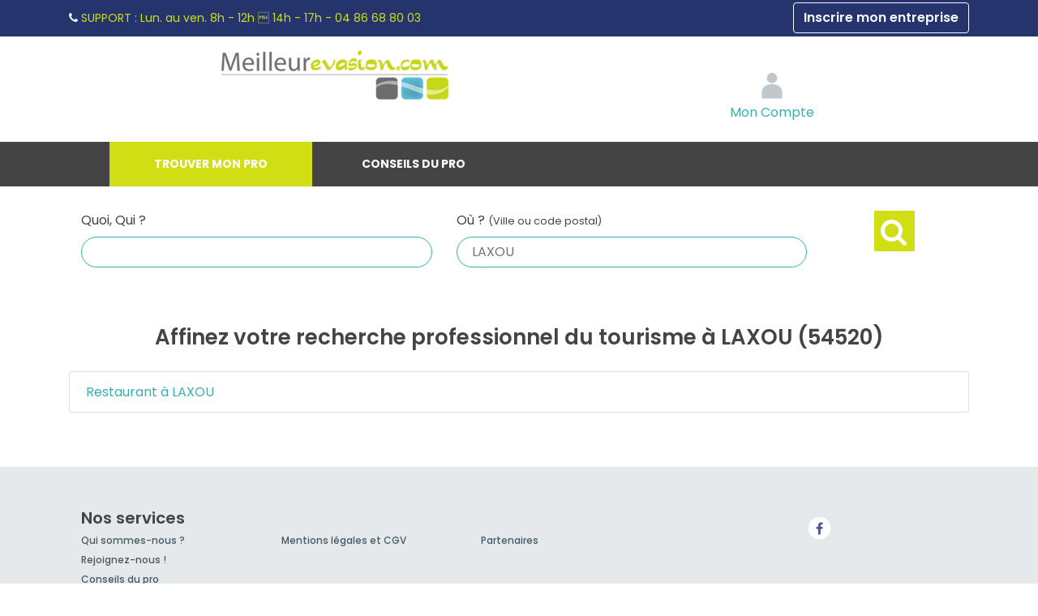

--- FILE ---
content_type: text/html; charset=utf-8
request_url: https://www.meilleurevasion.com/france/lorraine/meurthe-et-moselle/laxou/
body_size: 4649
content:
<!DOCTYPE html> 
<html lang="fr">
<head>
<meta charset="UTF-8">
<script>
window.dataLayer = window.dataLayer || [];
</script>
<title>Les meilleurs professionnel du tourismes à LAXOU - 54520</title>
<meta name="description" content="Trouver à LAXOU (54520) les meilleurs professionnel du tourismes : recherchez par qualité, fiabilité, proximité..." >
<meta name="keywords" content="annuaire , répertoire, liste, tourisme ,sport, restaurant, hôtel, chambre d'hôtes, camping,laxou,54520,meurthe-et-moselle,lorraine" >
<meta name="robots" content="index, follow, All" >
<meta property="og:url"           content="https://www.meilleurevasion.com/france/lorraine/meurthe-et-moselle/laxou/" >
<meta property="og:type"          content="website" >
<meta property="og:title"         content="Les meilleurs professionnel du tourismes à LAXOU - 54520" >
<meta property="og:description"   content="Trouver à LAXOU (54520) les meilleurs professionnel du tourismes : recherchez par qualité, fiabilité, proximité..." >
<link rel="canonical" href="https://www.meilleurevasion.com/france/lorraine/meurthe-et-moselle/laxou/" > 
<meta name="author" content="MeilleurEvasion.com" >
<meta name="google-site-verification" content="BjY1kUoCTuQvejRCEdpY7FfqNVbtMUbxR1qNc5OdpI0" >
<link rel="preconnect" href="https://fonts.googleapis.com">
<link rel="preconnect" href="https://fonts.gstatic.com" crossorigin>
<link href="https://fonts.googleapis.com/css2?family=Poppins:ital,wght@0,100;0,200;0,300;0,400;0,500;0,600;0,700;0,800;0,900;1,100;1,200;1,300;1,400;1,500;1,600;1,700;1,800;1,900&display=swap" rel="stylesheet">
<link rel="apple-touch-icon" href="/images/marques/meilleurevasion-1024x1024.jpg" >
<meta name= "viewport" content="width=device-width"> 
<meta name="mobile-web-app-capable" content="yes"> 
<link rel="icon" type="image/jpg" href="/images/marques/meilleurevasion-1024x1024.jpg">
<!-- MINIFIER -->
<link rel="stylesheet" href="https://maxcdn.bootstrapcdn.com/bootstrap/4.0.0/css/bootstrap.min.css" type="text/css" >
<link rel="stylesheet" href="/css/min-meilleurevasion.com.css?v=202512182" type="text/css">
<script src="https://cdnjs.cloudflare.com/ajax/libs/jquery/3.6.4/jquery.min.js" ></script>
<script src="https://cdnjs.cloudflare.com/ajax/libs/jqueryui/1.13.2/jquery-ui.min.js" ></script>
<script>
        var Global = {};
        Global.lat = 48.682232371200;
        Global.lng = 6.114336742360;
        </script>
<script src="https://cdnjs.cloudflare.com/ajax/libs/popper.js/1.12.9/umd/popper.min.js" defer></script>
<script src="https://maxcdn.bootstrapcdn.com/bootstrap/4.0.0/js/bootstrap.min.js" defer></script>
<script src="/javascripts/min-meilleurevasion.com.js?v=20251218" ></script>
</head>
<body>
<main>
<div id="site_espace">
<header ><!-- Header-->
<div class="preheader d-none d-md-block"><div class="container text-left"><i class="fa fa fa-phone" aria-hidden="true"></i><span class="libelle"> SUPPORT : </span><span class="horaire">Lun. au ven. 8h - 12h  14h - 17h -</span><span class="telephone"> 04 86 68 80 03</span><a class="btn btn-outline-light float-right" rel="nofollow"    href="/docs/accesprofessionnel.php">Inscrire mon entreprise</a></div></div><div id="header" class="container ">
           <ul id=menuBt></ul>
<div id="logo">
<a title="MeilleurEvasion.com" accesskey="1" href="https://www.meilleurevasion.com/">MeilleurEvasion.com</a></div><div id='connexion'>
<div id="loginContainer">
<a rel="nofollow" href="#" id="loginButton"><img src="/images/2018-refonte/user_login.svg" alt="Connexion"><span class="d-none d-sm-inline textesousicone"><br>Mon Compte</span></a>
<div style="clear:both"></div>
<div id="loginBox">
<div id="loginForm">
<form  action="/docs/accesprofessionnel.php?connect=IDENT" method="post">
<fieldset>
<div class="input-field">
<label for="email">Email</label>
<input type="email" name="email" id="email" class='form-control' required />
</div>
<div class="input-field">
<label for="password">Mot de passe</label>
<input type="password" name="pass" id="password" class='form-control' required  />
</div>
</fieldset>
<input type="submit" class="btn btn-success"  id="login" value="Connexion" />
</form>
<span><a rel="nofollow" href="/front/auth/login?fpModal=1">Mot de passe oublié ?</a></span>
</div>
</div>
</div>
</div><!-- connexion-->
</div><!-- header-->
</header><!-- Header-->

<div id="menu">
<ul>
<li class="annuaire"><a  class="menuactif"   href="/france/" title="Annuaire tourisme">Trouver mon pro</a></li>
<li class="question"><a  class="menuinactif"   href="/docs/question-reponse.php"  title="Pourquoi ? Les experts tourisme répondent à toutes vos questions">Conseils du pro</a></li>
</ul></div><!-- Menu-->


    <div id="new-search-form" class="container"><div >
    <span id="new_search" class="text-hide-desktop" onclick="$('.tabs.col.s6, #form_ville').toggle()">Nouvelle Recherche <i  class="fa fa-angle-down"></i></span>                                                                                                                            <div id="form_ville" class="col-12 ">
        <!-- Un élement toujours présent qui propose de choisir sa ville même en cas de géolocalisation -->
        <form method="get" action="/docs/recherchegeoloc.php" onsubmit="return sort_is_present()" id="ville_form" style="padding: 0px; margin: 0px;display:flex">
            <h2>Trouver mon professionnel</h2>
            <input type="hidden" id="ville" name="ville" value="ville" />
            <input type="hidden" id="lat" name="lat" value="" />
            <input type="hidden" id="lng" name="lng" value="" />
            <input type="hidden" id="radius" name="radius" value="30" />

            <div class="row text-left w-100">
                <div id="form_metier" class="form-group col-12 col-md-5">
                    <label for="autocomplete_metier">Quoi, Qui ? </label>
                    <input type="text" class="champobligatoire form-control" id="autocomplete_metier" size="38" value="" />
                    <input type="hidden" id="lst_famille_metier" name="dev_idmetier" value="-1">
                </div>

                <div id="form_loc" class="col-12 col-md-5 form-group">
                    <!-- Un ément HTML pour recueillir les données de réference de la ville selectionnée -->
                    <div id="infoposition"></div>
                    <label for="champ-texte">Où ? <small>(Ville ou code postal)</small></label>
                    <input type="text" class="champobligatoire form-control" name="champ-texte" id="champ-texte" size="38" value="" />
                </div>

                <div class="col-12 col-md-2 text-center">
                    <button type="submit" class="btn button_bg_orange orange">
                        <i class="fa fa-search"></i>                    </button>
                </div>
            </div>
        </form>
        <form method="get" action="/docs/recherchequestion.php" onsubmit="" id="question_form" class="row" style="display:none">
            <h2>Trouver mon information</h2>
            <input type="hidden" id="idquestion" name="idquestion" value="-1">
            <div id="form_question"  class="form-group col m11 s12">
                <input type="text" class="champobligatoire" name="question-search" id="question-search" size="38" value=""/>
                <label for="question-search">Je tape les mots clés</label>
            </div>

            <button type="submit" class="button_bg_orange col m1 s1">
                <i class="fa fa-search"></i>
            </button>
        </form>
    </div>
    <script type="text/javascript" src="/javascripts/geoloc_complete.js?v=2"></script>
</div>
</div>


<!-- CONTENU PAGE -->
<div id="listedesentreprises" class="container mb-5"><!-- Page du site -->
            <p class="mt-4"></p>
    
                <div id="liste_entreprise_container">
                        
                <div class="liste-entreprise">
    
        

                                                    
        <div class="row">
                    </div>
    </div>


<div id="modalAvisAnnuaire" class="modal" tabindex="-1" role="dialog">
    <div class="modal-dialog modal-xl" role="document">
        <div class="modal-content">
            <div class="container_gris">
                <div class="pr-3 py-0">
                    <button type="button" class="close" data-dismiss="modal" aria-label="Close"><span aria-hidden="true">&times;</span></button>
                </div>
            </div>
            <div class="modal-body p-0">
            </div>
        </div>
    </div>
</div>

<script>

    $('.displayPro').on('click', function (event) {
        event.preventDefault();
        if ((event.target.className !== 'card--badge mb-3 rechercheavis') && (event.target.className !== 'card--badge-icon rechercheavis') && (event.target.className !== 'card--badge-text rechercheavis') && (event.target.tagName !== 'path')) {
            location.href = $(this).attr('data-content');
        }
    });

    $('.modal_iframe').on('click', function () {
        $('#modalAvisAnnuaire .modal-body').empty();
        $.ajax({
            url: $(this).attr('data-content'),
            context: document.body
        }).done(function (data) {
            console.log(data)
            $('#modalAvisAnnuaire .modal-body').html(data);
        });
    });

</script>
            
        </div>
        

                    <div>

                                
                                                                



                                                    <div id="bloc-metiers">
                        <h2 class="center">Affinez votre recherche <strong>professionnel du tourisme</strong>
                            à LAXOU (54520)</h2>
                        <div>

                            <ul class="list-group">
                                                                                                            <li class="list-group-item">
                                            <a href="/france/lorraine/meurthe-et-moselle/laxou/restaurant.html"
                                               title="Voir Restaurant" >Restaurant
                                                à LAXOU
                                            </a>
                                        </li>
                                                                                                </ul>
                        </div>

                    </div>
                
            </div>
        

        <!-- On affiche ici le lien entre la valeur du formulaire et le mot clé pour la redirection -->
                                    <input type="hidden" id="met_43" value="restaurant"/>
                    
        <script>
            var _sort = '2';

            
            $(function () {
                $('[data-toggle="tooltip"]').tooltip();
                var sort = getCookie('sort')
                if (sort && sort != _sort) {
                    changesort(sort, true, '#sort' + sort);
                }
            });
            
        </script>

            </div>  <!-- Fin page  -->

    
        </div><!-- Fin site espace -->
</main>


<footer class="page-footer">
    <div class="container">
                    <div class="row nomargin pdp-text">
                <div class="col-12 col-md-8">
                    <h4>Nos services</h4>
                    <div class="row ">
                        <div class="col-12 col-md-4">
                            <ul>
                                <li><a href="/docs/qui-sommes-nous.php" class="pdp_orange white-text" id="pdp_nous"
                                       title="Qui sommes nous ?">Qui sommes-nous ?</a></li>
                                <li><a href="/front/recrutement" title="Recrutement">Rejoignez-nous !</a></li>
                                                                    <li><a href="/docs/question-reponse.php"
                                           title="Pourquoi ? Les experts tourisme répondent à toutes vos questions">Conseils du pro</a>
                                    </li>
                                                                <li><a href="/prix/" title="Voir">prix</a>
                                </li>
                                                            </ul>
                        </div>
                        <div class="col-12 col-md-4">
                            <ul>
                                                                                                                                                                <li><a rel="nofollow" href="/docs/cgv.php" title="Mentions légales et CGV">Mentions l&eacute;gales
                                        et CGV</a></li>


                            </ul>
                        </div>

                        <div class="col-12 col-md-4">
                            <ul>
                                <li><a href="/docs/partenaires.php">Partenaires</a></li>

                                                            </ul>
                        </div>
                    </div>
                </div>
                <div class="col-12 col-md-4 text-center linksocial">

                    <ul class="col s2 offset-m4 offset-s2">
                                                                            <li><a target="_blank" rel="nofollow" href="http://www.facebook.com/pages/MeilleurEvasioncom/177002652351082"
                                   title="Voir la page facebook">
                                    <span class="fa-stack fa-lg">
                                        <i class="fa fa-circle fa-stack-2x"></i>
                                        <i class="fa fa-facebook facebook-color fa-stack-1x fa-inverse"></i>
                                    </span>
                                </a></li>
                        
                    </ul>

                </div>

            </div>
            <!-- lien_partage-->
                            <div class="footer-copyright">
                <div class="container text-center">
                    &copy; 2007-2026 <span
                            class="hide-on-small-only">MeilleurEvasion.com</span>
                                    </div>
            </div>
            <!-- Mentions Légales-->
            </div>
</footer><!-- Fin footer -->


<noscript>
    <link href='/css/style-pages-pro.css' rel='stylesheet' type='text/css'>
    <link href="https://cdnjs.cloudflare.com/ajax/libs/jqueryui/1.13.2/themes/base/jquery-ui.min.css" rel="stylesheet">
    <link rel="stylesheet" href="https://maxcdn.bootstrapcdn.com/font-awesome/4.7.0/css/font-awesome.min.css">
</noscript>

<script src="https://cdnjs.cloudflare.com/ajax/libs/jquery.lazyload/1.9.1/jquery.lazyload.min.js" defer></script>
<script>
    function loadStyleSheet(src) {
        console.log("Loading stylesheet: " + src);
        if (document.createStyleSheet) {
            document.createStyleSheet(src);
        } else {
            $("head").append($("<link rel='stylesheet' href='" + src + "' type='text/css' media='screen' />"));
        }
    };
    
    window.addEventListener("load", function() {
        //loadStyleSheet('/css/style-pages-pro.css');
        // loadStyleSheet('https://fonts.googleapis.com/css?family=Ubuntu:400,300,700');
        loadStyleSheet('https://cdnjs.cloudflare.com/ajax/libs/jqueryui/1.13.2/themes/base/jquery-ui.min.css');
        loadStyleSheet('https://maxcdn.bootstrapcdn.com/font-awesome/4.7.0/css/font-awesome.min.css');
        if (jQuery().lazyload) {
            $("img.lazy").lazyload({
                threshold: 400
            });
            setTimeout(function () {
                $("img.lazyInstant").each(function () {
                    $(this).attr("src", $(this).data("original"));
                    //$(this).removeAttr("original");
                });
            }, 300)
        }
    });
    
</script>
<!-- Global site tag (gtag.js) - Google Analytics -->
<script async src="https://api.meilleur-artisan.com/gtag/js?id=G-6RV9TGENJ8"></script>
<script>
    let user_data;
        //add fbc to user_data
    //user_data.fbc = '';
    
    window.dataLayer = window.dataLayer || [];

    let trackingMaFooter = new TrackingMa();

    function gtag() {
        dataLayer.push(arguments);
    }
    
    gtag('config', 'G-6RV9TGENJ8', {
        'transport_url': 'https://api.meilleur-artisan.com',
        'first_party_collection': true, //to send user_data
        user_data: user_data,
        test_event_code: trackingMaFooter.test_event_code
    });
    gtag('js', new Date()); //send the pageview event
</script>

<!-- End Google Analytics -->

</body>
</html>


--- FILE ---
content_type: text/xml;charset=utf-8
request_url: https://www.meilleurevasion.com/docs/options_geoloc.php?lat=48.6822323712&lon=6.11433674236
body_size: -20
content:
<?xml version='1.0' encoding='UTF-8' ?><options><option>LAXOU</option><option>laxou</option><option>meurthe-et-moselle</option><option>lorraine</option></options>